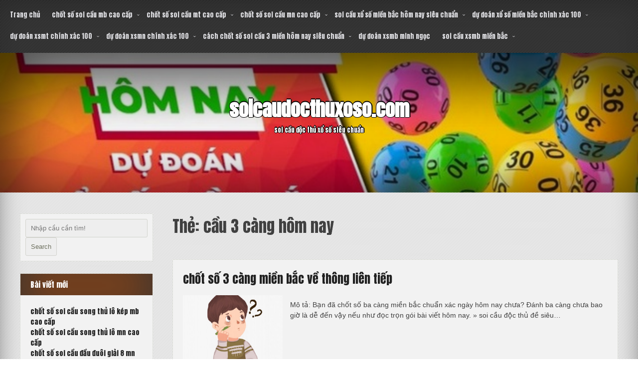

--- FILE ---
content_type: text/html; charset=utf-8
request_url: https://soicaudocthuxoso.com/tag/cau-3-cang-hom-nay/
body_size: 8443
content:
<!DOCTYPE html> <!--[if IE 7]><html class="ie ie7" lang="vi"> <![endif]--> <!--[if IE 8]><html class="ie ie8" lang="vi"> <![endif]--> <!--[if !(IE 7) & !(IE 8)]><!--><html lang="vi"> <!--<![endif]--><head><meta charset="UTF-8" /><meta name="viewport" content="width=device-width" /><link rel="profile" href="https://gmpg.org/xfn/11" /><meta name='robots' content='index, follow, max-image-preview:large, max-snippet:-1, max-video-preview:-1' /><link type="text/css" media="all" href="https://soicaudocthuxoso.com/wp-content/cache/breeze-minification/css/breeze_334ae948e5becee2e3ac8aa1a72267e3.css" rel="stylesheet" /><title>c&#7847;u 3 c&agrave;ng h&ocirc;m nay Archives - soicaudocthuxoso.com</title><link rel="canonical" href="https://soicaudocthuxoso.com/tag/cau-3-cang-hom-nay/" /><meta property="og:locale" content="vi_VN" /><meta property="og:type" content="article" /><meta property="og:title" content="c&#7847;u 3 c&agrave;ng h&ocirc;m nay Archives - soicaudocthuxoso.com" /><meta property="og:url" content="https://soicaudocthuxoso.com/tag/cau-3-cang-hom-nay/" /><meta property="og:site_name" content="soicaudocthuxoso.com" /><meta name="twitter:card" content="summary_large_image" /> <script type="application/ld+json" class="yoast-schema-graph">{"@context":"https://schema.org","@graph":[{"@type":"CollectionPage","@id":"https://soicaudocthuxoso.com/tag/cau-3-cang-hom-nay/","url":"https://soicaudocthuxoso.com/tag/cau-3-cang-hom-nay/","name":"c&#7847;u 3 c&agrave;ng h&ocirc;m nay Archives - soicaudocthuxoso.com","isPartOf":{"@id":"https://soicaudocthuxoso.com/#website"},"primaryImageOfPage":{"@id":"https://soicaudocthuxoso.com/tag/cau-3-cang-hom-nay/#primaryimage"},"image":{"@id":"https://soicaudocthuxoso.com/tag/cau-3-cang-hom-nay/#primaryimage"},"thumbnailUrl":"https://soicaudocthuxoso.com/wp-content/uploads/2025/10/3-sai-lam-chot-so-ba-cang-mien-bac-ma-nguoi-choi-hay-mac-phai-1.jpg","breadcrumb":{"@id":"https://soicaudocthuxoso.com/tag/cau-3-cang-hom-nay/#breadcrumb"},"inLanguage":"vi"},{"@type":"ImageObject","inLanguage":"vi","@id":"https://soicaudocthuxoso.com/tag/cau-3-cang-hom-nay/#primaryimage","url":"https://soicaudocthuxoso.com/wp-content/uploads/2025/10/3-sai-lam-chot-so-ba-cang-mien-bac-ma-nguoi-choi-hay-mac-phai-1.jpg","contentUrl":"https://soicaudocthuxoso.com/wp-content/uploads/2025/10/3-sai-lam-chot-so-ba-cang-mien-bac-ma-nguoi-choi-hay-mac-phai-1.jpg","width":640,"height":678},{"@type":"BreadcrumbList","@id":"https://soicaudocthuxoso.com/tag/cau-3-cang-hom-nay/#breadcrumb","itemListElement":[{"@type":"ListItem","position":1,"name":"Home","item":"https://soicaudocthuxoso.com/"},{"@type":"ListItem","position":2,"name":"c&#7847;u 3 c&agrave;ng h&ocirc;m nay"}]},{"@type":"WebSite","@id":"https://soicaudocthuxoso.com/#website","url":"https://soicaudocthuxoso.com/","name":"soicaudocthuxoso.com","description":"soi c&#7847;u &#273;&#7897;c th&#7911; x&#7893; s&#7889; si&ecirc;u chu&#7849;n","potentialAction":[{"@type":"SearchAction","target":{"@type":"EntryPoint","urlTemplate":"https://soicaudocthuxoso.com/?s={search_term_string}"},"query-input":{"@type":"PropertyValueSpecification","valueRequired":true,"valueName":"search_term_string"}}],"inLanguage":"vi"}]}</script> <link rel='dns-prefetch' href='//maxcdn.bootstrapcdn.com' /><link rel='dns-prefetch' href='//fonts.googleapis.com' /><link rel="alternate" type="application/rss+xml" title="D&ograve;ng th&ocirc;ng tin soicaudocthuxoso.com &raquo;" href="https://soicaudocthuxoso.com/feed/" /><link rel="alternate" type="application/rss+xml" title="soicaudocthuxoso.com &raquo; D&ograve;ng b&igrave;nh lu&#7853;n" href="https://soicaudocthuxoso.com/comments/feed/" /><link rel="alternate" type="application/rss+xml" title="D&ograve;ng th&ocirc;ng tin cho Th&#7867; soicaudocthuxoso.com &raquo; c&#7847;u 3 c&agrave;ng h&ocirc;m nay" href="https://soicaudocthuxoso.com/tag/cau-3-cang-hom-nay/feed/" /><link rel='stylesheet' id='seos_fontawesome-css' href='//maxcdn.bootstrapcdn.com/font-awesome/4.5.0/css/font-awesome.min.css?ver=6.9' type='text/css' media='all' /><link rel='stylesheet' id='seos-font-Anton-css' href='//fonts.googleapis.com/css?family=Anton%3A400%2C400i%2C500%2C500i%2C600%2C600i%2C700%2C700i%2C800%2C800i%2C900%2C900i&#038;ver=6.9' type='text/css' media='all' /><link rel="https://api.w.org/" href="https://soicaudocthuxoso.com/wp-json/" /><link rel="alternate" title="JSON" type="application/json" href="https://soicaudocthuxoso.com/wp-json/wp/v2/tags/1414" /><link rel="EditURI" type="application/rsd+xml" title="RSD" href="https://soicaudocthuxoso.com/xmlrpc.php?rsd" /><meta name="generator" content="WordPress 6.9" /> <script>window.dataLayer = window.dataLayer || [];
			function gtag(){dataLayer.push(arguments);}
			gtag('js', new Date());
			gtag('config', 'G-JD38XS6SC0');</script> <link rel="icon" href="https://soicaudocthuxoso.com/wp-content/uploads/2025/02/soi-cau-doc-thu-xo-so-150x150.png" sizes="32x32" /><link rel="icon" href="https://soicaudocthuxoso.com/wp-content/uploads/2025/02/soi-cau-doc-thu-xo-so.png" sizes="192x192" /><link rel="apple-touch-icon" href="https://soicaudocthuxoso.com/wp-content/uploads/2025/02/soi-cau-doc-thu-xo-so.png" /><meta name="msapplication-TileImage" content="https://soicaudocthuxoso.com/wp-content/uploads/2025/02/soi-cau-doc-thu-xo-so.png" /></head><body class="archive tag tag-cau-3-cang-hom-nay tag-1414 wp-theme-seos-premium hfeed"><div id="page" class="site"> <a class="skip-link screen-reader-text" href="#content">Skip to content</a><header id="masthead" class="site-header" role="banner"><div class="nav-center"><nav id="site-navigation" class="main-navigation" role="navigation"> <button class="menu-toggle" aria-controls="primary-menu" aria-expanded="false"> <a href="#" id="menu-icon"> <span class="menu-button"> </span> <span class="menu-button"> </span> <span class="menu-button"> </span> </a></button><div class="menu-menu-container"><ul id="primary-menu" class="menu"><li id="menu-item-34" class="menu-item menu-item-type-custom menu-item-object-custom menu-item-home menu-item-34"><a href="https://soicaudocthuxoso.com">Trang ch&#7911;</a></li><li id="menu-item-258" class="menu-item menu-item-type-taxonomy menu-item-object-category menu-item-has-children menu-item-258"><a href="https://soicaudocthuxoso.com/category/chot-so-soi-cau-mb-cao-cap/">ch&#7889;t s&#7889; soi c&#7847;u mb cao c&#7845;p</a><ul class="sub-menu"><li id="menu-item-277" class="menu-item menu-item-type-post_type menu-item-object-post menu-item-277"><a href="https://soicaudocthuxoso.com/chot-so-soi-cau-dan-lo-6-con-mb-cao-cap/">ch&#7889;t s&#7889; soi c&#7847;u d&agrave;n l&ocirc; 6 con mb cao c&#7845;p</a></li><li id="menu-item-278" class="menu-item menu-item-type-post_type menu-item-object-post menu-item-278"><a href="https://soicaudocthuxoso.com/chot-so-soi-cau-dan-lo-4-con-mb-cao-cap/">ch&#7889;t s&#7889; soi c&#7847;u d&agrave;n l&ocirc; 4 con mb cao c&#7845;p</a></li><li id="menu-item-279" class="menu-item menu-item-type-post_type menu-item-object-post menu-item-279"><a href="https://soicaudocthuxoso.com/chot-so-soi-cau-lo-xien-4-mb-cao-cap/">ch&#7889;t s&#7889; soi c&#7847;u l&ocirc; xi&ecirc;n 4 mb cao c&#7845;p</a></li><li id="menu-item-280" class="menu-item menu-item-type-post_type menu-item-object-post menu-item-280"><a href="https://soicaudocthuxoso.com/chot-so-soi-cau-lo-xien-3-mb-cao-cap/">ch&#7889;t s&#7889; soi c&#7847;u l&ocirc; xi&ecirc;n 3 mb cao c&#7845;p</a></li><li id="menu-item-281" class="menu-item menu-item-type-post_type menu-item-object-post menu-item-281"><a href="https://soicaudocthuxoso.com/chot-so-soi-cau-lo-xien-2-mb-cao-cap/">ch&#7889;t s&#7889; soi c&#7847;u l&ocirc; xi&ecirc;n 2 mb cao c&#7845;p</a></li><li id="menu-item-282" class="menu-item menu-item-type-post_type menu-item-object-post menu-item-282"><a href="https://soicaudocthuxoso.com/chot-so-soi-cau-de-dau-duoi-mb-cao-cap/">ch&#7889;t s&#7889; soi c&#7847;u &#273;&#7873; &#273;&#7847;u &#273;u&ocirc;i mb cao c&#7845;p</a></li><li id="menu-item-283" class="menu-item menu-item-type-post_type menu-item-object-post menu-item-283"><a href="https://soicaudocthuxoso.com/chot-so-soi-cau-song-thu-de-mb-cao-cap/">ch&#7889;t s&#7889; soi c&#7847;u song th&#7911; &#273;&#7873; mb cao c&#7845;p</a></li><li id="menu-item-284" class="menu-item menu-item-type-post_type menu-item-object-post menu-item-284"><a href="https://soicaudocthuxoso.com/chot-so-soi-cau-bach-thu-de-mb-cao-cap/">ch&#7889;t s&#7889; soi c&#7847;u b&#7841;ch th&#7911; &#273;&#7873; mb cao c&#7845;p</a></li><li id="menu-item-285" class="menu-item menu-item-type-post_type menu-item-object-post menu-item-285"><a href="https://soicaudocthuxoso.com/chot-so-soi-cau-bach-thu-lo-2-nhay-mb-cao-cap/">ch&#7889;t s&#7889; soi c&#7847;u b&#7841;ch th&#7911; l&ocirc; 2 nh&aacute;y mb cao c&#7845;p</a></li><li id="menu-item-286" class="menu-item menu-item-type-post_type menu-item-object-post menu-item-286"><a href="https://soicaudocthuxoso.com/chot-so-soi-cau-song-thu-lo-kep-mb-cao-cap/">ch&#7889;t s&#7889; soi c&#7847;u song th&#7911; l&ocirc; k&eacute;p mb cao c&#7845;p</a></li><li id="menu-item-287" class="menu-item menu-item-type-post_type menu-item-object-post menu-item-287"><a href="https://soicaudocthuxoso.com/chot-so-soi-cau-bach-thu-lo-kep-mb-cao-cap/">ch&#7889;t s&#7889; soi c&#7847;u b&#7841;ch th&#7911; l&ocirc; k&eacute;p mb cao c&#7845;p</a></li><li id="menu-item-288" class="menu-item menu-item-type-post_type menu-item-object-post menu-item-288"><a href="https://soicaudocthuxoso.com/chot-so-soi-cau-song-thu-lo-mb-cao-cap/">ch&#7889;t s&#7889; soi c&#7847;u song th&#7911; l&ocirc; mb cao c&#7845;p</a></li><li id="menu-item-289" class="menu-item menu-item-type-post_type menu-item-object-post menu-item-289"><a href="https://soicaudocthuxoso.com/chot-so-soi-cau-bach-thu-lo-mb-cao-cap/">ch&#7889;t s&#7889; soi c&#7847;u b&#7841;ch th&#7911; l&ocirc; mb cao c&#7845;p</a></li><li id="menu-item-290" class="menu-item menu-item-type-post_type menu-item-object-post menu-item-290"><a href="https://soicaudocthuxoso.com/chot-so-soi-cau-song-thu-3-cang-mb-cao-cap/">ch&#7889;t s&#7889; soi c&#7847;u song th&#7911; 3 c&agrave;ng mb cao c&#7845;p</a></li><li id="menu-item-291" class="menu-item menu-item-type-post_type menu-item-object-post menu-item-291"><a href="https://soicaudocthuxoso.com/chot-so-soi-cau-bach-thu-3-cang-mb-cao-cap/">ch&#7889;t s&#7889; soi c&#7847;u b&#7841;ch th&#7911; 3 c&agrave;ng mb cao c&#7845;p</a></li><li id="menu-item-298" class="menu-item menu-item-type-post_type menu-item-object-post menu-item-298"><a href="https://soicaudocthuxoso.com/chot-so-soi-cau-dan-de-10-con-mb-cao-cap/">ch&#7889;t s&#7889; soi c&#7847;u d&agrave;n &#273;&#7873; 10 con mb cao c&#7845;p</a></li><li id="menu-item-299" class="menu-item menu-item-type-post_type menu-item-object-post menu-item-299"><a href="https://soicaudocthuxoso.com/chot-so-soi-cau-dan-de-8-con-mb-cao-cap/">ch&#7889;t s&#7889; soi c&#7847;u d&agrave;n &#273;&#7873; 8 con mb cao c&#7845;p</a></li><li id="menu-item-300" class="menu-item menu-item-type-post_type menu-item-object-post menu-item-300"><a href="https://soicaudocthuxoso.com/chot-so-soi-cau-dan-de-6-con-mb-cao-cap/">ch&#7889;t s&#7889; soi c&#7847;u d&agrave;n &#273;&#7873; 6 con mb cao c&#7845;p</a></li><li id="menu-item-301" class="menu-item menu-item-type-post_type menu-item-object-post menu-item-301"><a href="https://soicaudocthuxoso.com/chot-so-soi-cau-dan-de-4-con-mb-cao-cap/">ch&#7889;t s&#7889; soi c&#7847;u d&agrave;n &#273;&#7873; 4 con mb cao c&#7845;p</a></li><li id="menu-item-302" class="menu-item menu-item-type-post_type menu-item-object-post menu-item-302"><a href="https://soicaudocthuxoso.com/chot-so-soi-cau-dan-lo-10-con-mb-cao-cap/">ch&#7889;t s&#7889; soi c&#7847;u d&agrave;n l&ocirc; 10 con mb cao c&#7845;p</a></li><li id="menu-item-303" class="menu-item menu-item-type-post_type menu-item-object-post menu-item-303"><a href="https://soicaudocthuxoso.com/chot-so-soi-cau-dan-lo-8-con-mb-cao-cap/">ch&#7889;t s&#7889; soi c&#7847;u d&agrave;n l&ocirc; 8 con mb cao c&#7845;p</a></li></ul></li><li id="menu-item-260" class="menu-item menu-item-type-taxonomy menu-item-object-category menu-item-has-children menu-item-260"><a href="https://soicaudocthuxoso.com/category/chot-so-soi-cau-mt-cao-cap/">ch&#7889;t s&#7889; soi c&#7847;u mt cao c&#7845;p</a><ul class="sub-menu"><li id="menu-item-313" class="menu-item menu-item-type-post_type menu-item-object-post menu-item-313"><a href="https://soicaudocthuxoso.com/chot-so-soi-cau-song-thu-lo-mt-cao-cap/">ch&#7889;t s&#7889; soi c&#7847;u song th&#7911; l&ocirc; mt cao c&#7845;p</a></li><li id="menu-item-314" class="menu-item menu-item-type-post_type menu-item-object-post menu-item-314"><a href="https://soicaudocthuxoso.com/chot-so-soi-cau-lo-3-so-mt-cao-cap/">ch&#7889;t s&#7889; soi c&#7847;u l&ocirc; 3 s&#7889; mt cao c&#7845;p</a></li><li id="menu-item-315" class="menu-item menu-item-type-post_type menu-item-object-post menu-item-315"><a href="https://soicaudocthuxoso.com/chot-so-soi-cau-bao-lo-mt-cao-cap/">ch&#7889;t s&#7889; soi c&#7847;u bao l&ocirc; mt cao c&#7845;p</a></li><li id="menu-item-316" class="menu-item menu-item-type-post_type menu-item-object-post menu-item-316"><a href="https://soicaudocthuxoso.com/chot-so-soi-cau-dau-duoi-giai-8-mt-cao-cap/">ch&#7889;t s&#7889; soi c&#7847;u &#273;&#7847;u &#273;u&ocirc;i gi&#7843;i 8 mt cao c&#7845;p</a></li><li id="menu-item-317" class="menu-item menu-item-type-post_type menu-item-object-post menu-item-317"><a href="https://soicaudocthuxoso.com/chot-so-soi-cau-dau-duoi-dac-biet-mt-cao-cap/">ch&#7889;t s&#7889; soi c&#7847;u &#273;&#7847;u &#273;u&ocirc;i &#273;&#7863;c bi&#7879;t mt cao c&#7845;p</a></li><li id="menu-item-318" class="menu-item menu-item-type-post_type menu-item-object-post menu-item-318"><a href="https://soicaudocthuxoso.com/chot-so-soi-cau-giai-8-mt-cao-cap/">ch&#7889;t s&#7889; soi c&#7847;u gi&#7843;i 8 mt cao c&#7845;p</a></li><li id="menu-item-319" class="menu-item menu-item-type-post_type menu-item-object-post menu-item-319"><a href="https://soicaudocthuxoso.com/chot-so-soi-cau-dac-biet-mt-cao-cap/">ch&#7889;t s&#7889; soi c&#7847;u &#273;&#7863;c bi&#7879;t mt cao c&#7845;p</a></li><li id="menu-item-320" class="menu-item menu-item-type-post_type menu-item-object-post menu-item-320"><a href="https://soicaudocthuxoso.com/chot-so-soi-cau-cap-xiu-chu-mt-cao-cap/">ch&#7889;t s&#7889; soi c&#7847;u c&#7863;p x&#7881;u ch&#7911; mt cao c&#7845;p</a></li><li id="menu-item-321" class="menu-item menu-item-type-post_type menu-item-object-post menu-item-321"><a href="https://soicaudocthuxoso.com/chot-so-soi-cau-xiu-chu-mt-cao-cap/">ch&#7889;t s&#7889; soi c&#7847;u x&#7881;u ch&#7911; mt cao c&#7845;p</a></li></ul></li><li id="menu-item-259" class="menu-item menu-item-type-taxonomy menu-item-object-category menu-item-has-children menu-item-259"><a href="https://soicaudocthuxoso.com/category/chot-so-soi-cau-mn-cao-cap/">ch&#7889;t s&#7889; soi c&#7847;u mn cao c&#7845;p</a><ul class="sub-menu"><li id="menu-item-331" class="menu-item menu-item-type-post_type menu-item-object-post menu-item-331"><a href="https://soicaudocthuxoso.com/chot-so-soi-cau-song-thu-lo-mn-cao-cap/">ch&#7889;t s&#7889; soi c&#7847;u song th&#7911; l&ocirc; mn cao c&#7845;p</a></li><li id="menu-item-332" class="menu-item menu-item-type-post_type menu-item-object-post menu-item-332"><a href="https://soicaudocthuxoso.com/chot-so-soi-cau-lo-3-so-mn-cao-cap/">ch&#7889;t s&#7889; soi c&#7847;u l&ocirc; 3 s&#7889; mn cao c&#7845;p</a></li><li id="menu-item-333" class="menu-item menu-item-type-post_type menu-item-object-post menu-item-333"><a href="https://soicaudocthuxoso.com/chot-so-soi-cau-bao-lo-mn-cao-cap/">ch&#7889;t s&#7889; soi c&#7847;u bao l&ocirc; mn cao c&#7845;p</a></li><li id="menu-item-334" class="menu-item menu-item-type-post_type menu-item-object-post menu-item-334"><a href="https://soicaudocthuxoso.com/chot-so-soi-cau-dau-duoi-giai-8-mn-cao-cap/">ch&#7889;t s&#7889; soi c&#7847;u &#273;&#7847;u &#273;u&ocirc;i gi&#7843;i 8 mn cao c&#7845;p</a></li><li id="menu-item-335" class="menu-item menu-item-type-post_type menu-item-object-post menu-item-335"><a href="https://soicaudocthuxoso.com/chot-so-soi-cau-dau-duoi-dac-biet-mn-cao-cap/">ch&#7889;t s&#7889; soi c&#7847;u &#273;&#7847;u &#273;u&ocirc;i &#273;&#7863;c bi&#7879;t mn cao c&#7845;p</a></li><li id="menu-item-336" class="menu-item menu-item-type-post_type menu-item-object-post menu-item-336"><a href="https://soicaudocthuxoso.com/chot-so-soi-cau-giai-8-mn-cao-cap/">ch&#7889;t s&#7889; soi c&#7847;u gi&#7843;i 8 mn cao c&#7845;p</a></li><li id="menu-item-337" class="menu-item menu-item-type-post_type menu-item-object-post menu-item-337"><a href="https://soicaudocthuxoso.com/chot-so-soi-cau-dac-biet-mn-cao-cap/">ch&#7889;t s&#7889; soi c&#7847;u &#273;&#7863;c bi&#7879;t mn cao c&#7845;p</a></li><li id="menu-item-338" class="menu-item menu-item-type-post_type menu-item-object-post menu-item-338"><a href="https://soicaudocthuxoso.com/chot-so-soi-cau-cap-xiu-chu-mn-cao-cap/">ch&#7889;t s&#7889; soi c&#7847;u c&#7863;p x&#7881;u ch&#7911; mn cao c&#7845;p</a></li><li id="menu-item-339" class="menu-item menu-item-type-post_type menu-item-object-post menu-item-339"><a href="https://soicaudocthuxoso.com/chot-so-soi-cau-xiu-chu-mn-cao-cap/">ch&#7889;t s&#7889; soi c&#7847;u x&#7881;u ch&#7911; mn cao c&#7845;p</a></li></ul></li><li id="menu-item-35" class="menu-item menu-item-type-taxonomy menu-item-object-category menu-item-has-children menu-item-35"><a href="https://soicaudocthuxoso.com/category/soi-cau-xo-so-mien-bac-hom-nay-sieu-chuan/">soi c&#7847;u x&#7893; s&#7889; mi&#7873;n b&#7855;c h&ocirc;m nay si&ecirc;u chu&#7849;n</a><ul class="sub-menu"><li id="menu-item-42" class="menu-item menu-item-type-post_type menu-item-object-post menu-item-42"><a href="https://soicaudocthuxoso.com/soi-cau-dan-de-bat-bai-cau-chuan-dep-nhat/">soi c&#7847;u d&agrave;n &#273;&#7873; b&#7845;t b&#7841;i c&#7847;u chu&#7849;n &#273;&#7865;p nh&#7845;t</a></li><li id="menu-item-44" class="menu-item menu-item-type-post_type menu-item-object-post menu-item-44"><a href="https://soicaudocthuxoso.com/chot-so-3-cang-mien-bac-ve-thong-lien-tiep/">ch&#7889;t s&#7889; 3 c&agrave;ng mi&#7873;n b&#7855;c v&#7873; th&ocirc;ng li&ecirc;n ti&#7871;p</a></li><li id="menu-item-43" class="menu-item menu-item-type-post_type menu-item-object-post menu-item-43"><a href="https://soicaudocthuxoso.com/chot-so-doc-thu-de-hom-nay-cau-dam-bao-an-to/">ch&#7889;t s&#7889; &#273;&#7897;c th&#7911; &#273;&#7873; h&ocirc;m nay c&#7847;u &#273;&#7843;m b&#7843;o &#259;n to</a></li><li id="menu-item-41" class="menu-item menu-item-type-post_type menu-item-object-post menu-item-41"><a href="https://soicaudocthuxoso.com/chot-so-bach-thu-lo-mb-hom-nay-cau-so-chuan-mb/">ch&#7889;t s&#7889; b&#7841;ch th&#7911; l&ocirc; mb h&ocirc;m nay c&#7847;u s&#7889; chu&#7849;n mb</a></li><li id="menu-item-40" class="menu-item menu-item-type-post_type menu-item-object-post menu-item-40"><a href="https://soicaudocthuxoso.com/chot-so-dan-lo-xsmb-hom-nay-cau-lay-tu-hdxs/">ch&#7889;t s&#7889; d&agrave;n l&ocirc; xsmb h&ocirc;m nay c&#7847;u l&#7845;y t&#7915; H&#272;XS</a></li><li id="menu-item-203" class="menu-item menu-item-type-post_type menu-item-object-post menu-item-203"><a href="https://soicaudocthuxoso.com/soi-cau-dan-lo-ty-le-trung-cao-lo-de-chot-so/">soi c&#7847;u d&agrave;n l&ocirc; t&#7927; l&#7879; tr&uacute;ng cao l&ocirc; &#273;&#7873; ch&#7889;t s&#7889;</a></li><li id="menu-item-204" class="menu-item menu-item-type-post_type menu-item-object-post menu-item-204"><a href="https://soicaudocthuxoso.com/soi-cau-mb-lo-bach-thu-ty-le-trung-99-an-chac/">soi c&#7847;u mb l&ocirc; b&#7841;ch th&#7911; t&#7927; l&#7879; tr&uacute;ng 99 &#259;n ch&#7855;c</a></li><li id="menu-item-205" class="menu-item menu-item-type-post_type menu-item-object-post menu-item-205"><a href="https://soicaudocthuxoso.com/soi-cau-dan-de-mb-bat-tu-cau-hom-nay-sieu-dep/">soi c&#7847;u d&agrave;n &#273;&#7873; mb b&#7845;t t&#7917; c&#7847;u h&ocirc;m nay si&ecirc;u &#273;&#7865;p</a></li><li id="menu-item-206" class="menu-item menu-item-type-post_type menu-item-object-post menu-item-206"><a href="https://soicaudocthuxoso.com/soi-cau-lo-de-bach-thu-soi-cau-so-1-viet-nam/">soi c&#7847;u l&ocirc; &#273;&#7873; b&#7841;ch th&#7911; soi c&#7847;u s&#7889; 1 vi&#7879;t nam</a></li><li id="menu-item-207" class="menu-item menu-item-type-post_type menu-item-object-post menu-item-207"><a href="https://soicaudocthuxoso.com/soi-cau-3-cang-100-trung-phat-tai-toi-nay/">soi cau 3 cang 100% trung phat tai toi nay</a></li></ul></li><li id="menu-item-36" class="menu-item menu-item-type-taxonomy menu-item-object-category menu-item-has-children menu-item-36"><a href="https://soicaudocthuxoso.com/category/du-doan-xo-so-mien-bac-chinh-xac-100/">d&#7921; &#273;o&aacute;n x&#7893; s&#7889; mi&#7873;n b&#7855;c ch&iacute;nh x&aacute;c 100</a><ul class="sub-menu"><li id="menu-item-128" class="menu-item menu-item-type-post_type menu-item-object-post menu-item-128"><a href="https://soicaudocthuxoso.com/soi-cau-dan-lo-mb-hom-nay-sieu-chuan-danh-lon/">soi c&#7847;u d&agrave;n l&ocirc; mb h&ocirc;m nay si&ecirc;u chu&#7849;n &#273;&aacute;nh l&#7899;n</a></li><li id="menu-item-129" class="menu-item menu-item-type-post_type menu-item-object-post menu-item-129"><a href="https://soicaudocthuxoso.com/cach-choi-bach-thu-lo-co-lai-thong-tin-tuyet-mat/">c&aacute;ch ch&#417;i b&#7841;ch th&#7911; l&ocirc; c&oacute; l&atilde;i th&ocirc;ng tin tuy&#7879;t m&#7853;t</a></li><li id="menu-item-130" class="menu-item menu-item-type-post_type menu-item-object-post menu-item-130"><a href="https://soicaudocthuxoso.com/du-doan-dan-de-bat-bai-hom-nay-so-chuan-an-to/">d&#7921; &#273;o&aacute;n d&agrave;n &#273;&#7873; b&#7845;t b&#7841;i h&ocirc;m nay s&#7889; chu&#7849;n &#259;n to</a></li><li id="menu-item-131" class="menu-item menu-item-type-post_type menu-item-object-post menu-item-131"><a href="https://soicaudocthuxoso.com/soi-so-de-ty-le-trung-99-se-mang-den-thanh-cong/">soi s&#7889; &#273;&#7873; t&#7927; l&#7879; tr&uacute;ng 99 s&#7869; mang &#273;&#7871;n th&agrave;nh c&ocirc;ng</a></li><li id="menu-item-132" class="menu-item menu-item-type-post_type menu-item-object-post menu-item-132"><a href="https://soicaudocthuxoso.com/du-doan-ba-cang-mien-bac-hom-nay-an-cao-nhat/">d&#7921; &#273;o&aacute;n ba c&agrave;ng mi&#7873;n b&#7855;c h&ocirc;m nay &#259;n cao nh&#7845;t</a></li><li id="menu-item-242" class="menu-item menu-item-type-post_type menu-item-object-post menu-item-242"><a href="https://soicaudocthuxoso.com/soi-cau-dan-lo-chinh-xac-100-tu-tin-chien-thang/">soi c&#7847;u d&agrave;n l&ocirc; ch&iacute;nh x&aacute;c 100 t&#7921; tin chi&#7871;n th&#7855;ng</a></li><li id="menu-item-243" class="menu-item menu-item-type-post_type menu-item-object-post menu-item-243"><a href="https://soicaudocthuxoso.com/soi-cau-bach-thu-lo-mien-bac-loi-nhuan-cao-nhat/">soi c&#7847;u b&#7841;ch th&#7911; l&ocirc; mi&#7873;n b&#7855;c l&#7907;i nhu&#7853;n cao nh&#7845;t</a></li><li id="menu-item-244" class="menu-item menu-item-type-post_type menu-item-object-post menu-item-244"><a href="https://soicaudocthuxoso.com/soi-cau-dan-de-mien-bac-quy-khach-phai-theo-deu/">soi c&#7847;u d&agrave;n &#273;&#7873; mi&#7873;n b&#7855;c qu&yacute; kh&aacute;ch ph&#7843;i theo &#273;&#7873;u</a></li><li id="menu-item-245" class="menu-item menu-item-type-post_type menu-item-object-post menu-item-245"><a href="https://soicaudocthuxoso.com/soi-cau-bach-thu-de-xsmb-se-an-cuc-to-hom-nay/">soi c&#7847;u b&#7841;ch th&#7911; &#273;&#7873; xsmb s&#7869; &#259;n c&#7921;c to h&ocirc;m nay</a></li><li id="menu-item-246" class="menu-item menu-item-type-post_type menu-item-object-post menu-item-246"><a href="https://soicaudocthuxoso.com/soi-cau-3-cang-xo-so-dung-bo-qua-de-hoi-tiec/">soi c&#7847;u 3 c&agrave;ng x&#7893; s&#7889; &#273;&#7915;ng b&#7887; qua &#273;&#7875; h&#7889;i ti&#7871;c</a></li></ul></li><li id="menu-item-37" class="menu-item menu-item-type-taxonomy menu-item-object-category menu-item-has-children menu-item-37"><a href="https://soicaudocthuxoso.com/category/du-doan-xsmt-chinh-xac-100/">d&#7921; &#273;o&aacute;n xsmt ch&iacute;nh x&aacute;c 100</a><ul class="sub-menu"><li id="menu-item-54" class="menu-item menu-item-type-post_type menu-item-object-post menu-item-54"><a href="https://soicaudocthuxoso.com/du-doan-xsmt-hom-nay-mat-bao-truong-quay/">d&#7921; &#273;o&aacute;n xsmt h&ocirc;m nay m&#7853;t b&aacute;o tr&#432;&#7901;ng quay</a></li></ul></li><li id="menu-item-38" class="menu-item menu-item-type-taxonomy menu-item-object-category menu-item-has-children menu-item-38"><a href="https://soicaudocthuxoso.com/category/du-doan-xsmn-chinh-xac-100/">d&#7921; &#273;o&aacute;n xsmn ch&iacute;nh x&aacute;c 100</a><ul class="sub-menu"><li id="menu-item-64" class="menu-item menu-item-type-post_type menu-item-object-post menu-item-64"><a href="https://soicaudocthuxoso.com/du-doan-xsmn-hom-nay-tu-tin-trung-lon-toi-nay/">d&#7921; &#273;o&aacute;n xsmn h&ocirc;m nay t&#7921; tin tr&uacute;ng l&#7899;n t&#7889;i nay</a></li></ul></li><li id="menu-item-39" class="menu-item menu-item-type-taxonomy menu-item-object-category menu-item-has-children menu-item-39"><a href="https://soicaudocthuxoso.com/category/cach-chot-so-soi-cau-3-mien-hom-nay-sieu-chuan/">c&aacute;ch ch&#7889;t s&#7889; soi c&#7847;u 3 mi&#7873;n h&ocirc;m nay si&ecirc;u chu&#7849;n</a><ul class="sub-menu"><li id="menu-item-86" class="menu-item menu-item-type-post_type menu-item-object-post menu-item-86"><a href="https://soicaudocthuxoso.com/soi-cau-xsmb-sieu-chuan-soi-cau-theo-la-thang/">soi c&#7847;u xsmb si&ecirc;u chu&#7849;n soi c&#7847;u theo l&agrave; th&#7855;ng</a></li><li id="menu-item-87" class="menu-item menu-item-type-post_type menu-item-object-post menu-item-87"><a href="https://soicaudocthuxoso.com/soi-cau-lo-chinh-xac-100-danh-la-thang-so-chuan/">soi c&#7847;u l&ocirc; ch&iacute;nh x&aacute;c 100 &#273;&aacute;nh l&agrave; th&#7855;ng s&#7889; chu&#7849;n</a></li><li id="menu-item-88" class="menu-item menu-item-type-post_type menu-item-object-post menu-item-88"><a href="https://soicaudocthuxoso.com/soi-cau-xsmb-mien-phi-ngay-hom-nay-cau-dep/">soi c&#7847;u xsmb mi&#7877;n ph&iacute; ng&agrave;y h&ocirc;m nay c&#7847;u &#273;&#7865;p</a></li></ul></li><li id="menu-item-369" class="menu-item menu-item-type-taxonomy menu-item-object-category menu-item-369"><a href="https://soicaudocthuxoso.com/category/du-doan-xsmb-minh-ngoc/">d&#7921; &#273;o&aacute;n xsmb minh ng&#7885;c</a></li><li id="menu-item-382" class="menu-item menu-item-type-taxonomy menu-item-object-category menu-item-has-children menu-item-382"><a href="https://soicaudocthuxoso.com/category/soi-cau-xsmb-mien-bac/">soi c&#7847;u xsmb mi&#7873;n b&#7855;c</a><ul class="sub-menu"><li id="menu-item-383" class="menu-item menu-item-type-post_type menu-item-object-post menu-item-383"><a href="https://soicaudocthuxoso.com/soi-cau-xsmb-mien-phi-ngay-hom-nay-truc-tiep-tu-hoi-dong-xo-so/">soi c&#7847;u xsmb mi&#7877;n ph&iacute; ng&agrave;y h&ocirc;m nay tr&#7921;c ti&#7871;p t&#7915; h&#7897;i &#273;&#7891;ng x&#7893; s&#7889;</a></li></ul></li></ul></div></nav></div><div class="header-img" style="background-image: url('https://soicaudocthuxoso.com/wp-content/uploads/2025/10/chot-so-bach-thu-lo-mb-hom-nay-2.jpg');"><div class="site-branding"><p class="site-title"><a href="https://soicaudocthuxoso.com/" rel="home">soicaudocthuxoso.com</a></p><p class="site-description">soi c&#7847;u &#273;&#7897;c th&#7911; x&#7893; s&#7889; si&ecirc;u chu&#7849;n</p></div></div></header><div id="content" class="site-content"><div id="content-center"><div id="primary" class="content-area"><main id="main" class="site-main" role="main"><header class="page-header"><h1 class="page-title">Th&#7867;: <span>c&#7847;u 3 c&agrave;ng h&ocirc;m nay</span></h1></header><article id="post-2" ><header class="entry-header"><h2 class="entry-title"><a href="https://soicaudocthuxoso.com/chot-so-3-cang-mien-bac-ve-thong-lien-tiep/" rel="bookmark">ch&#7889;t s&#7889; 3 c&agrave;ng mi&#7873;n b&#7855;c v&#7873; th&ocirc;ng li&ecirc;n ti&#7871;p</a></h2><div class="entry-meta"> <span class="posted-on">&#273;&atilde; c&acirc;p nh&#7853;t: <a href="https://soicaudocthuxoso.com/chot-so-3-cang-mien-bac-ve-thong-lien-tiep/" rel="bookmark"><i class="fa fa-calendar" aria-hidden="true"></i> <time class="entry-date published" datetime=""></time><time class="updated" datetime=""></time></a></span><span class="byline"> by <span class="author vcard"><i class="fa fa-male"></i><a class="url fn n" href="https://soicaudocthuxoso.com/author/acmin481/"></a></span></span></div></header> <a class="app-img-effect" href="https://soicaudocthuxoso.com/chot-so-3-cang-mien-bac-ve-thong-lien-tiep/"><div class="app-first"><div class="app-sub"><div class="app-basic"><img loading="lazy" width="640" height="678" src="https://soicaudocthuxoso.com/wp-content/uploads/2025/10/3-sai-lam-chot-so-ba-cang-mien-bac-ma-nguoi-choi-hay-mac-phai-1.jpg" class="attachment-post-thumbnail size-post-thumbnail wp-post-image" alt="" decoding="async" fetchpriority="high" srcset="https://soicaudocthuxoso.com/wp-content/uploads/2025/10/3-sai-lam-chot-so-ba-cang-mien-bac-ma-nguoi-choi-hay-mac-phai-1.jpg 640w, https://soicaudocthuxoso.com/wp-content/uploads/2025/10/3-sai-lam-chot-so-ba-cang-mien-bac-ma-nguoi-choi-hay-mac-phai-1-283x300.jpg 283w" sizes="(max-width: 640px) 100vw, 640px" /></div></div></div> </a><p>M&ocirc; t&#7843;: B&#7841;n &#273;&atilde; ch&#7889;t s&#7889; ba c&agrave;ng mi&#7873;n b&#7855;c chu&#7849;n x&aacute;c ng&agrave;y h&ocirc;m nay ch&#432;a? &#272;&aacute;nh ba c&agrave;ng ch&#432;a bao gi&#7901; l&agrave; d&#7877; &#273;&#7871;n v&#7853;y n&#7871;u nh&#432; &#273;&#7885;c tr&#7885;n g&oacute;i b&agrave;i vi&#7871;t h&ocirc;m nay. &raquo; soi c&#7847;u &#273;&#7897;c th&#7911; &#273;&#7873; si&ecirc;u&hellip;</p><footer class="entry-footer"> <i class="fa fa-folder-open"></i> <span class="cat-links"> Posted in <a href="https://soicaudocthuxoso.com/category/soi-cau-xo-so-mien-bac-hom-nay-sieu-chuan/" rel="category tag">soi c&#7847;u x&#7893; s&#7889; mi&#7873;n b&#7855;c h&ocirc;m nay si&ecirc;u chu&#7849;n</a> </span><span class="tags-links"><i class="fa fa-tags" aria-hidden="true"></i>Tagged <a href="https://soicaudocthuxoso.com/tag/3-cang-chuan-100/" rel="tag">3 c&agrave;ng chu&#7849;n 100</a>, <a href="https://soicaudocthuxoso.com/tag/3-cang-mien-bac-mien-phi/" rel="tag">3 c&agrave;ng mi&#7873;n b&#7855;c mi&#7877;n ph&iacute;</a>, <a href="https://soicaudocthuxoso.com/tag/3-cang-mien-phi/" rel="tag">3 c&agrave;ng mi&#7877;n ph&iacute;</a>, <a href="https://soicaudocthuxoso.com/tag/3-sai-lam-chot-so-ba-cang-mien-bac-ma-nguoi-choi-hay-mac-phai/" rel="tag">3 sai l&#7847;m ch&#7889;t s&#7889; ba c&agrave;ng mi&#7873;n b&#7855;c m&agrave; ng&#432;&#7901;i ch&#417;i hay m&#7855;c ph&#7843;i</a>, <a href="https://soicaudocthuxoso.com/tag/3-sai-lam-lon-khi-chot-so-ba-cang-mien-bac-hay-mac-phai/" rel="tag">3 sai l&#7847;m l&#7899;n khi ch&#7889;t s&#7889; ba c&agrave;ng mi&#7873;n b&#7855;c hay m&#7855;c ph&#7843;i</a>, <a href="https://soicaudocthuxoso.com/tag/ba-cang-xo-so-mien-bac/" rel="tag">ba c&agrave;ng x&#7893; s&#7889; mi&#7873;n b&#7855;c</a>, <a href="https://soicaudocthuxoso.com/tag/bach-thu-3-cang-vip-365/" rel="tag">b&#7841;ch th&#7911; 3 c&agrave;ng vip 365</a>, <a href="https://soicaudocthuxoso.com/tag/bachthu3cang/" rel="tag">bachthu3cang</a>, <a href="https://soicaudocthuxoso.com/tag/cau-3-cang-chuan/" rel="tag">c&#7847;u 3 c&agrave;ng chu&#7849;n</a>, <a href="https://soicaudocthuxoso.com/tag/cau-3-cang-hom-nay/" rel="tag">c&#7847;u 3 c&agrave;ng h&ocirc;m nay</a>, <a href="https://soicaudocthuxoso.com/tag/cau-3-cang-mn/" rel="tag">cau 3 cang mn</a>, <a href="https://soicaudocthuxoso.com/tag/cau-ba-cang-vip/" rel="tag">cau ba cang vip</a>, <a href="https://soicaudocthuxoso.com/tag/cau-de-3-cang-vip-hom-nay/" rel="tag">c&#7847;u de 3 c&agrave;ng vip hom nay</a>, <a href="https://soicaudocthuxoso.com/tag/chot-so-3-cang-mien-bac/" rel="tag">ch&#7889;t s&#7889; 3 c&agrave;ng mi&#7873;n b&#7855;c</a>, <a href="https://soicaudocthuxoso.com/tag/chot-so-3-cang-mien-bac-ve-thong-lien-tiep/" rel="tag">ch&#7889;t s&#7889; 3 c&agrave;ng mi&#7873;n b&#7855;c v&#7873; th&ocirc;ng li&ecirc;n ti&#7871;p</a>, <a href="https://soicaudocthuxoso.com/tag/co-nhieu-chien-thuat-khi-choi-ba-cang-mien-bac/" rel="tag">C&oacute; nhi&#7873;u chi&#7871;n thu&#7853;t khi ch&#417;i ba c&agrave;ng mi&#7873;n b&#7855;c</a>, <a href="https://soicaudocthuxoso.com/tag/dan-3-cang-4-so-mien-bac/" rel="tag">d&agrave;n 3 c&agrave;ng 4 s&#7889; mi&#7873;n b&#7855;c</a>, <a href="https://soicaudocthuxoso.com/tag/dan-3-cang-mien-phi/" rel="tag">d&agrave;n 3 c&agrave;ng mi&#7877;n ph&iacute;</a>, <a href="https://soicaudocthuxoso.com/tag/dan-3-cang-vip-mien-bac/" rel="tag">d&agrave;n 3 c&agrave;ng vip mi&#7873;n b&#7855;c</a>, <a href="https://soicaudocthuxoso.com/tag/dan-4-cang/" rel="tag">d&agrave;n 4 c&agrave;ng</a>, <a href="https://soicaudocthuxoso.com/tag/dan-lo-3-cang/" rel="tag">d&agrave;n l&ocirc; 3 c&agrave;ng</a>, <a href="https://soicaudocthuxoso.com/tag/du-doan-xsmn-3-cang/" rel="tag">d&#7921; &#273;o&aacute;n xsmn 3 c&agrave;ng</a>, <a href="https://soicaudocthuxoso.com/tag/diem-so-qua-ve-thong-tin-ba-cang-mien-bac/" rel="tag">&#272;i&#7875;m s&#417; qua v&#7873; th&ocirc;ng tin ba c&agrave;ng mi&#7873;n b&#7855;c</a>, <a href="https://soicaudocthuxoso.com/tag/khong-co-tam-trang-tot-khi-choi-ba-cang/" rel="tag">Kh&ocirc;ng c&oacute; t&acirc;m tr&#7841;ng t&#7889;t khi ch&#417;i ba c&agrave;ng</a>, <a href="https://soicaudocthuxoso.com/tag/khong-dau-tu-nhieu-vao-con-so-khong-mang-lai-chinh-xac-cao/" rel="tag">Kh&ocirc;ng &#273;&#7847;u t&#432; nhi&#7873;u v&agrave;o con s&#7889; kh&ocirc;ng mang l&#7841;i ch&iacute;nh x&aacute;c cao</a>, <a href="https://soicaudocthuxoso.com/tag/lo-3-cang-mien-nam/" rel="tag">l&ocirc; 3 c&agrave;ng mi&#7873;n nam</a>, <a href="https://soicaudocthuxoso.com/tag/lo-4-cang/" rel="tag">l&ocirc; 4 c&agrave;ng</a>, <a href="https://soicaudocthuxoso.com/tag/mot-so-dieu-nen-biet-truoc-khi-lua-chon-choi-ba-cang-mien-bac/" rel="tag">M&#7897;t s&#7889; &#273;i&#7873;u n&ecirc;n bi&#7871;t tr&#432;&#7899;c khi l&#7921;a ch&#7885;n ch&#417;i ba c&agrave;ng mi&#7873;n b&#7855;c</a>, <a href="https://soicaudocthuxoso.com/tag/soi-3-cang-chuan-nhat/" rel="tag">soi 3 c&agrave;ng chu&#7849;n nh&#7845;t</a>, <a href="https://soicaudocthuxoso.com/tag/soi-3-cang-mien-bac-2/" rel="tag">soi 3 cang mien bac</a>, <a href="https://soicaudocthuxoso.com/tag/soi-3-cang-mien-bac-mien-phi/" rel="tag">soi 3 c&agrave;ng mi&#7873;n b&#7855;c mi&#7877;n ph&iacute;</a>, <a href="https://soicaudocthuxoso.com/tag/tiet-kiem-duoc-so-von-bo-ra-cho-nguoi-choi/" rel="tag">Ti&#7871;t ki&#7879;m &#273;&#432;&#7907;c s&#7889; v&#7889;n b&#7887; ra cho ng&#432;&#7901;i ch&#417;i</a>, <a href="https://soicaudocthuxoso.com/tag/tinh-tien-trong-ba-cang-mien-bac-ra-sao/" rel="tag">T&iacute;nh ti&#7873;n trong ba c&agrave;ng mi&#7873;n b&#7855;c ra sao</a></span></footer></article></main></div><aside id="secondary" class="widget-area" role="complementary"><section id="custom_html-2" class="widget_text widget widget_custom_html"><div class="textwidget custom-html-widget"><form action="https://www.google.com/search" class="searchform" method="get" name="searchform" target="_blank"> <input name="sitesearch" type="hidden" value="soicaudocthuxoso.com"> <input autocomplete="on" class="form-control search" name="q" placeholder="Nh&#7853;p c&#7847;u c&#7847;n t&igrave;m!" required="required"  type="text"> <button class="button" type="submit">Search</button></form></div></section><section id="block-3" class="widget widget_block"><div class="wp-block-group"><div class="wp-block-group__inner-container is-layout-flow wp-block-group-is-layout-flow"><h2 class="wp-block-heading" id="h-bai-vi&#7871;t-m&#7899;i">B&agrave;i vi&#7871;t m&#7899;i</h2><ul class="wp-block-latest-posts__list wp-block-latest-posts"><li><a class="wp-block-latest-posts__post-title" href="https://soicaudocthuxoso.com/chot-so-soi-cau-song-thu-lo-kep-mb-cao-cap/">ch&#7889;t s&#7889; soi c&#7847;u song th&#7911; l&ocirc; k&eacute;p mb cao c&#7845;p</a></li><li><a class="wp-block-latest-posts__post-title" href="https://soicaudocthuxoso.com/chot-so-soi-cau-song-thu-lo-mn-cao-cap/">ch&#7889;t s&#7889; soi c&#7847;u song th&#7911; l&ocirc; mn cao c&#7845;p</a></li><li><a class="wp-block-latest-posts__post-title" href="https://soicaudocthuxoso.com/chot-so-soi-cau-dau-duoi-giai-8-mn-cao-cap/">ch&#7889;t s&#7889; soi c&#7847;u &#273;&#7847;u &#273;u&ocirc;i gi&#7843;i 8 mn cao c&#7845;p</a></li><li><a class="wp-block-latest-posts__post-title" href="https://soicaudocthuxoso.com/chot-so-soi-cau-song-thu-3-cang-mb-cao-cap/">ch&#7889;t s&#7889; soi c&#7847;u song th&#7911; 3 c&agrave;ng mb cao c&#7845;p</a></li><li><a class="wp-block-latest-posts__post-title" href="https://soicaudocthuxoso.com/chot-so-soi-cau-dan-lo-10-con-mb-cao-cap/">ch&#7889;t s&#7889; soi c&#7847;u d&agrave;n l&ocirc; 10 con mb cao c&#7845;p</a></li></ul></div></div></section><section id="block-4" class="widget widget_block"><div class="wp-block-group"><div class="wp-block-group__inner-container is-layout-flow wp-block-group-is-layout-flow"><h2 class="wp-block-heading" id="h-ph&#7843;n-h&#7891;i-g&#7847;n-day">Ph&#7843;n h&#7891;i g&#7847;n &#273;&acirc;y</h2><div class="no-comments wp-block-latest-comments">Kh&ocirc;ng c&oacute; b&igrave;nh lu&#7853;n n&agrave;o &#273;&#7875; hi&#7875;n th&#7883;.</div></div></div></section><section id="block-5" class="widget widget_block"><div class="wp-block-group"><div class="wp-block-group__inner-container is-layout-flow wp-block-group-is-layout-flow"><h2 class="wp-block-heading" id="h-l&#432;u-tr&#7919;">L&#432;u tr&#7919;</h2><ul class="wp-block-archives-list wp-block-archives"><li><a href='https://soicaudocthuxoso.com/2026/12/'>Th&aacute;ng 12 2026</a></li><li><a href='https://soicaudocthuxoso.com/2026/04/'>Th&aacute;ng 4 2026</a></li><li><a href='https://soicaudocthuxoso.com/2026/03/'>Th&aacute;ng 3 2026</a></li><li><a href='https://soicaudocthuxoso.com/2026/02/'>Th&aacute;ng 2 2026</a></li><li><a href='https://soicaudocthuxoso.com/2026/01/'>Th&aacute;ng 1 2026</a></li><li><a href='https://soicaudocthuxoso.com/2025/12/'>Th&aacute;ng 12 2025</a></li><li><a href='https://soicaudocthuxoso.com/2025/11/'>Th&aacute;ng m&#432;&#7901;i m&#7897;t 2025</a></li><li><a href='https://soicaudocthuxoso.com/2025/07/'>Th&aacute;ng 7 2025</a></li><li><a href='https://soicaudocthuxoso.com/2025/06/'>Th&aacute;ng 6 2025</a></li><li><a href='https://soicaudocthuxoso.com/2025/05/'>Th&aacute;ng 5 2025</a></li></ul></div></div></section><section id="block-6" class="widget widget_block"><div class="wp-block-group"><div class="wp-block-group__inner-container is-layout-flow wp-block-group-is-layout-flow"><h2 class="wp-block-heading" id="h-chuyen-m&#7909;c">Chuy&ecirc;n m&#7909;c</h2><ul class="wp-block-categories-list wp-block-categories"><li class="cat-item cat-item-6"><a href="https://soicaudocthuxoso.com/category/cach-chot-so-soi-cau-3-mien-hom-nay-sieu-chuan/">c&aacute;ch ch&#7889;t s&#7889; soi c&#7847;u 3 mi&#7873;n h&ocirc;m nay si&ecirc;u chu&#7849;n</a></li><li class="cat-item cat-item-130"><a href="https://soicaudocthuxoso.com/category/chot-so-soi-cau-mb-cao-cap/">ch&#7889;t s&#7889; soi c&#7847;u mb cao c&#7845;p</a></li><li class="cat-item cat-item-132"><a href="https://soicaudocthuxoso.com/category/chot-so-soi-cau-mn-cao-cap/">ch&#7889;t s&#7889; soi c&#7847;u mn cao c&#7845;p</a></li><li class="cat-item cat-item-131"><a href="https://soicaudocthuxoso.com/category/chot-so-soi-cau-mt-cao-cap/">ch&#7889;t s&#7889; soi c&#7847;u mt cao c&#7845;p</a></li><li class="cat-item cat-item-3"><a href="https://soicaudocthuxoso.com/category/du-doan-xo-so-mien-bac-chinh-xac-100/">d&#7921; &#273;o&aacute;n x&#7893; s&#7889; mi&#7873;n b&#7855;c ch&iacute;nh x&aacute;c 100</a></li><li class="cat-item cat-item-133"><a href="https://soicaudocthuxoso.com/category/du-doan-xsmb-minh-ngoc/">d&#7921; &#273;o&aacute;n xsmb minh ng&#7885;c</a></li><li class="cat-item cat-item-5"><a href="https://soicaudocthuxoso.com/category/du-doan-xsmn-chinh-xac-100/">d&#7921; &#273;o&aacute;n xsmn ch&iacute;nh x&aacute;c 100</a></li><li class="cat-item cat-item-4"><a href="https://soicaudocthuxoso.com/category/du-doan-xsmt-chinh-xac-100/">d&#7921; &#273;o&aacute;n xsmt ch&iacute;nh x&aacute;c 100</a></li><li class="cat-item cat-item-135"><a href="https://soicaudocthuxoso.com/category/soi-cau/">soi c&#7847;u</a></li><li class="cat-item cat-item-1"><a href="https://soicaudocthuxoso.com/category/soi-cau-xo-so-mien-bac-hom-nay-sieu-chuan/">soi c&#7847;u x&#7893; s&#7889; mi&#7873;n b&#7855;c h&ocirc;m nay si&ecirc;u chu&#7849;n</a></li><li class="cat-item cat-item-134"><a href="https://soicaudocthuxoso.com/category/soi-cau-xsmb-mien-bac/">soi c&#7847;u xsmb mi&#7873;n b&#7855;c</a></li></ul></div></div></section></aside></div></div><div class="sp-slider-back"></div><footer id="colophon"  role="contentinfo"><div class="site-info"><div class="footer-center sw-clear"></div> <strong>soicaudocthuxoso.com - soi c&#7847;u &#273;&#7897;c th&#7911; x&#7893; s&#7889; si&ecirc;u chu&#7849;n</strong></div></footer></div> <script type="speculationrules">{"prefetch":[{"source":"document","where":{"and":[{"href_matches":"/*"},{"not":{"href_matches":["/wp-*.php","/wp-admin/*","/wp-content/uploads/*","/wp-content/*","/wp-content/plugins/*","/wp-content/themes/seos-premium/*","/*\\?(.+)"]}},{"not":{"selector_matches":"a[rel~=\"nofollow\"]"}},{"not":{"selector_matches":".no-prefetch, .no-prefetch a"}}]},"eagerness":"conservative"}]}</script>  <script id="wp-emoji-settings" type="application/json">{"baseUrl":"https://s.w.org/images/core/emoji/17.0.2/72x72/","ext":".png","svgUrl":"https://s.w.org/images/core/emoji/17.0.2/svg/","svgExt":".svg","source":{"concatemoji":"https://soicaudocthuxoso.com/wp-includes/js/wp-emoji-release.min.js?ver=6.9"}}</script> <script type="module">/*  */
/*! This file is auto-generated */
const a=JSON.parse(document.getElementById("wp-emoji-settings").textContent),o=(window._wpemojiSettings=a,"wpEmojiSettingsSupports"),s=["flag","emoji"];function i(e){try{var t={supportTests:e,timestamp:(new Date).valueOf()};sessionStorage.setItem(o,JSON.stringify(t))}catch(e){}}function c(e,t,n){e.clearRect(0,0,e.canvas.width,e.canvas.height),e.fillText(t,0,0);t=new Uint32Array(e.getImageData(0,0,e.canvas.width,e.canvas.height).data);e.clearRect(0,0,e.canvas.width,e.canvas.height),e.fillText(n,0,0);const a=new Uint32Array(e.getImageData(0,0,e.canvas.width,e.canvas.height).data);return t.every((e,t)=>e===a[t])}function p(e,t){e.clearRect(0,0,e.canvas.width,e.canvas.height),e.fillText(t,0,0);var n=e.getImageData(16,16,1,1);for(let e=0;e<n.data.length;e++)if(0!==n.data[e])return!1;return!0}function u(e,t,n,a){switch(t){case"flag":return n(e,"\ud83c\udff3\ufe0f\u200d\u26a7\ufe0f","\ud83c\udff3\ufe0f\u200b\u26a7\ufe0f")?!1:!n(e,"\ud83c\udde8\ud83c\uddf6","\ud83c\udde8\u200b\ud83c\uddf6")&&!n(e,"\ud83c\udff4\udb40\udc67\udb40\udc62\udb40\udc65\udb40\udc6e\udb40\udc67\udb40\udc7f","\ud83c\udff4\u200b\udb40\udc67\u200b\udb40\udc62\u200b\udb40\udc65\u200b\udb40\udc6e\u200b\udb40\udc67\u200b\udb40\udc7f");case"emoji":return!a(e,"\ud83e\u1fac8")}return!1}function f(e,t,n,a){let r;const o=(r="undefined"!=typeof WorkerGlobalScope&&self instanceof WorkerGlobalScope?new OffscreenCanvas(300,150):document.createElement("canvas")).getContext("2d",{willReadFrequently:!0}),s=(o.textBaseline="top",o.font="600 32px Arial",{});return e.forEach(e=>{s[e]=t(o,e,n,a)}),s}function r(e){var t=document.createElement("script");t.src=e,t.defer=!0,document.head.appendChild(t)}a.supports={everything:!0,everythingExceptFlag:!0},new Promise(t=>{let n=function(){try{var e=JSON.parse(sessionStorage.getItem(o));if("object"==typeof e&&"number"==typeof e.timestamp&&(new Date).valueOf()<e.timestamp+604800&&"object"==typeof e.supportTests)return e.supportTests}catch(e){}return null}();if(!n){if("undefined"!=typeof Worker&&"undefined"!=typeof OffscreenCanvas&&"undefined"!=typeof URL&&URL.createObjectURL&&"undefined"!=typeof Blob)try{var e="postMessage("+f.toString()+"("+[JSON.stringify(s),u.toString(),c.toString(),p.toString()].join(",")+"));",a=new Blob([e],{type:"text/javascript"});const r=new Worker(URL.createObjectURL(a),{name:"wpTestEmojiSupports"});return void(r.onmessage=e=>{i(n=e.data),r.terminate(),t(n)})}catch(e){}i(n=f(s,u,c,p))}t(n)}).then(e=>{for(const n in e)a.supports[n]=e[n],a.supports.everything=a.supports.everything&&a.supports[n],"flag"!==n&&(a.supports.everythingExceptFlag=a.supports.everythingExceptFlag&&a.supports[n]);var t;a.supports.everythingExceptFlag=a.supports.everythingExceptFlag&&!a.supports.flag,a.supports.everything||((t=a.source||{}).concatemoji?r(t.concatemoji):t.wpemoji&&t.twemoji&&(r(t.twemoji),r(t.wpemoji)))});
//# sourceURL=https://soicaudocthuxoso.com/wp-includes/js/wp-emoji-loader.min.js
/*  */</script> <script type="text/javascript" defer src="https://soicaudocthuxoso.com/wp-content/cache/breeze-minification/js/breeze_1b959adb5de480365851a32321633ef7.js"></script><script defer src="https://static.cloudflareinsights.com/beacon.min.js/vcd15cbe7772f49c399c6a5babf22c1241717689176015" integrity="sha512-ZpsOmlRQV6y907TI0dKBHq9Md29nnaEIPlkf84rnaERnq6zvWvPUqr2ft8M1aS28oN72PdrCzSjY4U6VaAw1EQ==" data-cf-beacon='{"version":"2024.11.0","token":"a58b3bc279a84a25bf20a8c9f3023078","r":1,"server_timing":{"name":{"cfCacheStatus":true,"cfEdge":true,"cfExtPri":true,"cfL4":true,"cfOrigin":true,"cfSpeedBrain":true},"location_startswith":null}}' crossorigin="anonymous"></script>
</body></html>
<!-- Cache served by breeze CACHE - Last modified: Fri, 02 Jan 2026 13:38:03 GMT -->
